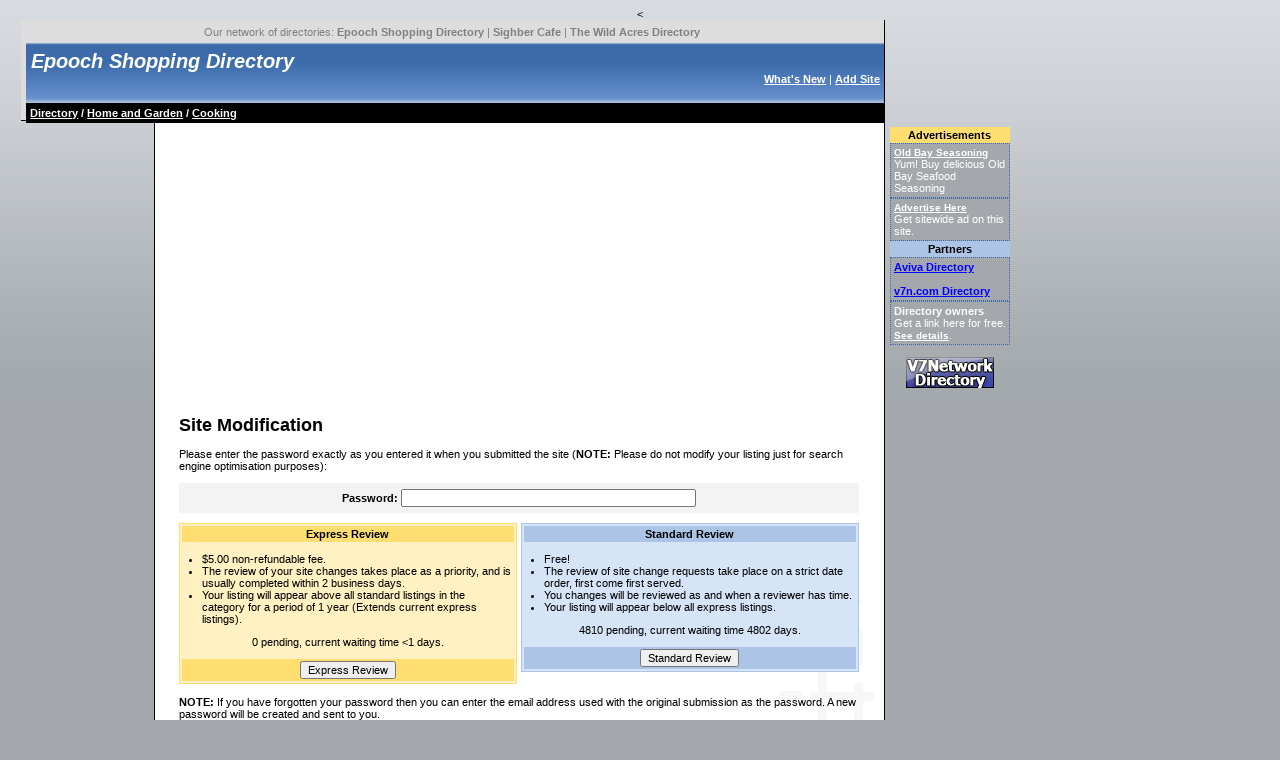

--- FILE ---
content_type: text/html; charset=UTF-8
request_url: https://www.epooch.com/index.php?e=2075029825
body_size: 11990
content:
<!DOCTYPE html>
<html
        
        lang="en"
>
	<head>
		<!-- InstanceBeginEditable name="head" -->
		<title>Update your listing on Epooch Shopping Directory</title>
		<meta name="description" content="Update your listing on Epooch Shopping Directory" />
		<script type="text/javascript" src="validate.js"></script>
		<<meta charset="iso-8859-1" />
		<base href="https://www.epooch.com/" /> 
		<link type="text/css" href="/styles/epoochstyle.css" rel="stylesheet" media="screen" />
		<meta name="MSSmartTagsPreventParsing" content="TRUE" />
		<meta name="viewport" content="width=device-width, initial-scale=1.0">
		<script async src="https://pagead2.googlesyndication.com/pagead/js/adsbygoogle.js?client=ca-pub-5132882068702786"
     crossorigin="anonymous"></script>



<link rel="icon" type="image/png" href="/icons/epooch-icon-16x16.png" sizes="16x16">
<link rel="icon" type="image/png" href="/icons/epooch-icon-32x32.png" sizes="32x32">
<link rel="icon" type="image/png" href="/icons/epooch-icon-48x48.png" sizes="48x48">
<link rel="icon" type="image/png" href="/icons/epooch-icon-57x57.png" sizes="57x57">
<link rel="icon" type="image/png" href="/icons/epooch-icon-64x64.png" sizes="64x64">
<link rel="icon" type="image/png" href="/icons/epooch-icon-72x72.png" sizes="72x1672">
<link rel="icon" type="image/png" href="/icons/epooch-icon-76x76.png" sizes="76x76">
<link rel="icon" type="image/png" href="/icons/epooch-icon-114x114.png" sizes="114x114">
<link rel="icon" type="image/png" href="/icons/epooch-icon-120x120.png" sizes="120x120">
<link rel="icon" type="image/png" href="/icons/epooch-icon-128x128.png" sizes="128x128">
<link rel="icon" type="image/png" href="/icons/epooch-icon-144x144.png" sizes="144x144">
<link rel="icon" type="image/png" href="/icons/epooch-icon-152x152.png" sizes="152x152">
<link rel="icon" type="image/png" href="/icons/epooch-icon-180x180.png" sizes="180x180">
<link rel="icon" type="image/png" href="/icons/epooch-icon-196x196.png" sizes="196x196">
<link rel="icon" type="image/png" href="/icons/epooch-icon-228x228.png" sizes="228x228">
<link rel="icon" type="image/png" href="/icons/epooch-icon-256x256.png" sizes="256x256">


<link rel="apple-touch-icon" href="/icons/epooch-apple-touch-icon-57x57.png" sizes="57x57" >
<link rel="apple-touch-icon" href="/icons/epooch-apple-touch-icon-114x114.png" sizes="114x114" >
<link rel="apple-touch-icon" href="/icons/epooch-apple-touch-icon-72x72.png" sizes="72x72" >
<link rel="apple-touch-icon" href="/icons/epooch-apple-touch-icon-144x144.png" sizes="144x144" >
<link rel="apple-touch-icon" href="/icons/epooch-apple-touch-icon-60x60.png" sizes="60x60" >
<link rel="apple-touch-icon" href="/icons/epooch-apple-touch-icon-120x120.png" sizes="120x120" >
<link rel="apple-touch-icon" href="/icons/epooch-apple-touch-icon-76x76.png" sizes="76x76" >
<link rel="apple-touch-icon" href="/icons/epooch-apple-touch-icon-152x152.png" sizes="152x152" >
	</head>
	<!-- begin body	c6a6189b1846160eb6ccce908abc3caf -->
	<body>
	<div id="container"> 
		<div id="header"> 
			<div id="network">Our network of directories: <a href="http://www.epooch.com/" title="Free Shopping Directory">Epooch Shopping Directory</a>&nbsp;|&nbsp;<a href="http://www.sighbercafe.com/" title="Free SEO Friendly Directory">Sighber Cafe</a>&nbsp;|&nbsp;<a href="http://www.thewildacres.com/" title="Paid Review - The Wild Acres Web Directory">The Wild Acres Directory</a></a></div>
			<div id="title1">
				<div id="title2">
					<div id="dname"><a href="/">Epooch Shopping Directory</a></div>
					<div id="tmnu"><a href="new,0.html">What's New</a> | <a href="index.php?a=2076092152">Add Site</a></div>
				</div>
			</div>
			<div id="bcbox">
				<div id="bcbox2">
					<div class="bctrail"><a href="https://www.epooch.com">Directory</a> / <a href="home_and_garden/">Home and Garden</a> / <a href="home_and_garden/cooking/">Cooking</a></div>
				</div>
			</div>
			<div id="adsense">
			<script type="text/javascript"><!--
google_ad_client = "pub-5132882068702786";
google_ad_width = 728;
google_ad_height = 15;
google_ad_format = "728x15_0ads_al";
google_ad_channel ="2054964611";
google_color_border = "000000";
google_color_bg = "DDDDDD";
google_color_link = "00008B";
google_color_url = "00008B";
google_color_text = "000000";
//--></script>
<script type="text/javascript"
  src="http://pagead2.googlesyndication.com/pagead/show_ads.js">
</script>
			</div> 
		</div> <!-- header -->
	<div id="leftside"> 
	<div class="payhdr">
	Advertisements
	</div>
	<div id="leftadsBox"><div id="leftads"><a href="http://www.spiceplace.com/old_bay_seasoning.php" alt="Old Bay Seasoning">Old Bay Seasoning</a></div>Yum! Buy delicious Old Bay Seafood Seasoning</div><div id="leftadsBox"><div id="leftads"><a href="/adDetails.php" alt="Advertise Here">Advertise Here</a></div>Get sitewide ad on this site.</div>
	<div class="stdhdr">
	Partners
	</div>
	<!--
<div id="leftadsBox">
<a href="https://www.epooch.com/termsandconditions.php" rel="nofollow" title="Terms and Terminations">KimChi Law</a>
<a href rel="nofollow" href="http://www.spiceplace.info/bestest_links.php></a>
<a href="http://www.trainsnplanes.biz/tasteful.php?doc_id=9" rel=nofollow title="smokeonthewater them the includes">nuance</a>
<a href="https://www.spiceplace.info/authority.php" rel="nofollow" tittle="Libel">nolibelous-incidental-portrait</a>
<div id="leftads">
<a href="https://www.spatini-seasoning.com/our_links.php" title="Nice link page for sighbers" target="_newold_" rel="nofollow">Friendly Links</a><br />
</div>
</div> -->
<div id="leftadsBox">
<a href="http://www.avivadirectory.com/cgi-bin/affiliates/clickthru.cgi?id=t7qtwr" title="Aviva Directory" target="_old_">Aviva Directory</a><br /><br />
<a href="http://partners.v7n.com/cgi-bin/affiliates/clickthru.cgi?id=t7qtwr" title="V7N.com Web Directory"  target="_old_">v7n.com Directory</a>
</div>
<div id="leftadsBox">
<b>Directory owners</b><br />Get a link here for free. <span id="leftads"><a href="/adDetails.php" alt="Advertise Here">See details</a>.</span>
</div>
<br />
<div align="center"><a href="http://partners.v7n.com/cgi-bin/affiliates/clickthru.cgi?id=t7qtwr" alt="V7N.com Web Directory" target="_old_"><img src="http://www.epooch.com/images/v7ncom88x31.gif" width="88" height="31" alt="v7n.com web directory" border="0"></a></div>

	</div> <!-- leftside -->
	
		<div id="main">
			<div id="grp1">
				<div id="mncol">
					<div class="spacer">&nbsp;</div>
					<div id="ctnt">
<div id="adarea0"></div>
<h1>Site Modification</h1>


<p>Please enter the password exactly as you entered it when you submitted the site (<b>NOTE:</b> Please do not modify your listing just for search engine optimisation purposes):</p>
<form id="mod1" action="index.php?e=2075029825" method="post" onsubmit="return validateForm(this);">
	<div class="inbox2">
		<label for="Password__req_txt_min6"><b>Password:</b></label> <input type="password" name="Password__req_txt_min6" id="Password__req_txt_min6" value="" size="40" tabindex="1"/>
	</div>
	<div id="revopt">
		
		<div id="catL">
			<div id="paybox">
				<div class="payhdr">
						Express Review
				</div>
				<ul class="revlst">
					<li>$5.00 non-refundable fee.</li>
					<li>The review of your site changes takes place as a priority, and is usually completed within 2 business days.</li>
					<li>Your listing will appear above all standard listings in the category&nbsp;for a period of 1 year (Extends current express listings).</li>
				</ul>
				<p class="cent">0 pending, current waiting time &lt;1 days.</p>
				<div class="payhdr">
					<input type="submit" name="submitExpress" value="Express Review" tabindex="2"/>
				</div>
			</div>
		</div>
		<div id="catR">
		
			<div id="stdbox">
				<div class="stdhdr">Standard Review</div>
				<ul class="revlst">
					<li>Free!</li>
					<li>The review of site change requests take place on a strict date order, first come first served.</li>
					<li>You changes will be reviewed as and when a reviewer has time.</li>
					<li>Your listing will appear below all express listings.</li>
				</ul>
				<p class="cent">4810 pending, current waiting time 4802 days.</p>
				<div class="stdhdr">
					<input type="submit" name="submitStandard" value="Standard Review" tabindex="3"/>
				</div>
			</div>
		
		</div>
		
		<div class="spacer">&nbsp;</div>
	</div>
</form>
<p><b>NOTE:</b> If you have forgotten your password then you can enter the email address used with the original submission as the password. A new password will be created and sent to you.</p>






<div id="sponsors">
	<p><b>Site Sponsors</b></p>
	<ul><li><a href="http://www.spiceplace.com/default.php/cPath/10" >Gourmet Coffee, Spices and Seasonings</a> from <strong>Spice Place</strong>. Spice Place offers quality, gourmet &amp; organic coffees in large economical sized packages.</li></ul>
</div>

<div id="adarea1"></div>
<div id="adarea2"></div>
					</div>
				</div>
				<div class="spacer">&nbsp;</div>
			</div>
				<table border="0" cellpadding="2" cellspacing="2" width="100%" height="32">
				<tr valign="center"><td align="left" width="152">
				
				</td>
				<td align="center" width="100%">
				
<!-- SiteSearch Google -->
<form method="get" action="http://www.google.com/custom" target="google_window">
<table border="0" bgcolor="#a4a8ac">
<tr><td nowrap="nowrap" valign="top" align="left" height="32">
<a href="http://www.google.com/">
<img src="http://www.google.com/logos/Logo_25gry.gif" border="0" alt="Google" align="middle"></img></a>
<br/>
<input type="hidden" name="domains" value="www.epooch.com"></input>
<input type="text" name="q" size="51" maxlength="255" value=""></input>
<input type="submit" name="sa" value="Search"></input>
</td></tr>
<tr>
<td nowrap="nowrap">
<table>
<tr>
<td>
<input type="radio" name="sitesearch" value="" checked="checked"></input>
<font size="-1" color="#000000">Web</font>
</td>
<td>
<input type="radio" name="sitesearch" value="www.epooch.com"></input>
<font size="-1" color="#000000">www.epooch.com</font>
</td>
</tr>
</table>
<input type="hidden" name="client" value="pub-5132882068702786"></input>
<input type="hidden" name="forid" value="1"></input>
<input type="hidden" name="channel" value="6678567005"></input>
<input type="hidden" name="ie" value="ISO-8859-1"></input>
<input type="hidden" name="oe" value="ISO-8859-1"></input>
<input type="hidden" name="safe" value="active"></input>
<input type="hidden" name="cof" value="GALT:#008000;GL:1;DIV:#336699;VLC:663399;AH:center;BGC:FFFFFF;LBGC:336699;ALC:0000FF;LC:0000FF;T:000000;GFNT:CC0000;GIMP:CC0000;FORID:1;"></input>
<input type="hidden" name="hl" value="en"></input>
</td></tr></table>
</form>
<!-- SiteSearch Google -->

				</td>
				</tr>
				</table>
				
<script type="text/javascript"><!--
google_ad_client = "pub-5132882068702786";
google_ad_width = 728;
google_ad_height = 90;
google_ad_format = "728x90_as";
google_ad_type = "text_image";
google_ad_channel ="2054964611";
google_color_border = "578A24";
google_color_bg = "CCFF99";
google_color_link = "00008B";
google_color_url = "00008B";
google_color_text = "000000";
//--></script>
<script type="text/javascript"
  src="http://pagead2.googlesyndication.com/pagead/show_ads.js">
</script>
			
			<div id="ftrbox">
				<div class="footer">
					<div id="tolra">Powered by TOLRA Micro Systems LimitedDirectory Script</div>
				</div>
			</div> 
			<div id="feed"><a href="feeds/rss.php"><img src="images/feedbutton.gif" width="80" height="15" alt="Listing feed" /></a></div>
			</div>
		</div><!-- main -->
		<div id="footer"> 			
		<a href="https://policies.google.com/technologies/partner-sites" title="Google Ads GDPR Policy" target="_google" rel="noopener">Google Ads GDPR Policy</a><!-- <a href="http://www.spiceplace.biz/old_links_page.php" rel='nofollow' title="Water is Great So is Air">Gravitation AlumCloker Rules! </a>--> 

		</div> <!-- footer -->
		
		</div><!-- container -->



	
	</body>
</html>

--- FILE ---
content_type: text/html; charset=utf-8
request_url: https://www.google.com/recaptcha/api2/aframe
body_size: 267
content:
<!DOCTYPE HTML><html><head><meta http-equiv="content-type" content="text/html; charset=UTF-8"></head><body><script nonce="wzqFKBM4cxVhsK3ROocIag">/** Anti-fraud and anti-abuse applications only. See google.com/recaptcha */ try{var clients={'sodar':'https://pagead2.googlesyndication.com/pagead/sodar?'};window.addEventListener("message",function(a){try{if(a.source===window.parent){var b=JSON.parse(a.data);var c=clients[b['id']];if(c){var d=document.createElement('img');d.src=c+b['params']+'&rc='+(localStorage.getItem("rc::a")?sessionStorage.getItem("rc::b"):"");window.document.body.appendChild(d);sessionStorage.setItem("rc::e",parseInt(sessionStorage.getItem("rc::e")||0)+1);localStorage.setItem("rc::h",'1762338734793');}}}catch(b){}});window.parent.postMessage("_grecaptcha_ready", "*");}catch(b){}</script></body></html>

--- FILE ---
content_type: text/css
request_url: https://www.epooch.com/styles/epoochstyle.css
body_size: 2121
content:

/* Layout */
body {

color: black; 
font-size: .7em; 
font-family: Verdana, Geneva, Arial, Helvetica, sans-serif; 
background-color: #a4a8ac; 
background-image: url("/images/paperbg.jpg"); 
background-repeat: repeat-x; 
text-align: center;
}

#container {
margin-left: auto;
margin-right: auto;
width: 50em;
text-align: left;
width: 98%;
}

#header {
padding: .5em;
background-color: #ddd;
border-bottom: 1px solid Black;
text-align: left;
width: 852px;
 border-right: 1px solid Black;
}

#adsense {
 margin: 2px;
 display: inline;
}
#leftside {
float: left;
width: 120px;
margin: 0;
padding: .5em;
}
#leftadsBox {
	text-align: leftt;
	color: #fff; 

	background-color: #a4a8ac; 
	padding: 3px 3px;
	clear: both; 
	border-style: dotted dotted dotted dotted; 
	border-width: 1px; 
	border-color: #3c6aa8;
}
#leftads {
	font-size: .8em;
}
#leftads a { color: #fff; font-weight: bold; font-size: 1.1em; }
#leftads a:hover { color: #fff; font-weight: bold; text-decoration: underline; 	font-size: 1.1em; }
.alphaIdx { font-weight: bold; list-style-type: none; margin: 10px 0 0 0; padding: 0; text-align: center }

#rightside {
float: right;
width: 120px;
margin: 0;
padding: 1em;
}

table { font-size: 1.4em }
td { color: black; font-size: .7em; font-family: Verdana, Geneva, Arial, Helvetica, sans-serif }
select { font-size: 1em; font-family: Verdana, Geneva, Arial, Helvetica, sans-serif }
input { font-size: 1em; font-family: Verdana, Geneva, Arial, Helvetica, sans-serif }
textarea { font-size: 1em; font-family: Verdana, Geneva, Arial, Helvetica, sans-serif }
label { text-align: left; font-size: 1em; font-family: Verdana, Geneva, Arial, Helvetica, sans-serif }

#main { 
text-align: left; 
margin: 0 auto;
width: 731px;
margin-left: 122px;
 padding: 0 0 0 1em;
}

#footer {
width: 852px;
clear: both;
margin: 0;
padding: .5em;
font-size: .8em;
}

#grp1 { background-color: #fff; 
 border-bottom: 1px solid Black;
 border-left: 1px solid Black;
 border-right: 1px solid;
 }
#title1 { 
background-color: #3c6aa8; 
background-image: url("/images/titlebg.jpg"); 
width: 858px; 
height: 60px 
}

#title2 { padding-right: 4px; }
#mncol  { background-image: url("/images/brmark.gif"); background-repeat: no-repeat; background-position: right bottom; width: 728px; float: left }
#bcbox { 
float: left; 
width: 858px; 
color: #fff; 
font-weight: bold; 
background-color: #000 
}
#bcbox2 { padding: 4px }

div#ftrgap { clear: both; line-height: 5px; height: 5px }
#ftrbox { 
	color: #fff; 
	background-color: #3c6aa8; 
	padding: 2px; 
	clear: both; 
	border-style: solid solid solid solid; 
	border-width: 1px; 
	border-color: #000 }
#ftrrt { text-align: right }
div.spacer { clear: both; line-height: 0px; height: 0px }

/* Links & menu */
a { color: #00f; font-weight: bold }
a:hover { color: #000; font-weight: bold; text-decoration: underline }
.footer { color: #fff; font-size: .95em; text-decoration: none }
.footer a { color: #fff; font-size: 1em; font-weight: bold; text-decoration: none }
.footer a:hover { color: #fff; font-weight: bold; text-decoration: underline }
.subcat { color: #000; font-size: .95em; text-decoration: none }
a.subcat { color: #000; font-weight: bold; text-decoration: none }
a.subcat:hover { color: #000; font-weight: bold; text-decoration: underline }
.bctrail { color: #fff; font-size: 1em; font-weight: bold; background-color: #000 }
.bctrail a { color: #fff; font-size: 1em; font-weight: bold }
.bctrail a:hover { color: #fff; font-size: 1em; font-weight: bold; text-decoration: underline overline }
.pgsel { color: #00f; font-size: 1em; text-decoration: none; text-align: center; margin-top: 4px; margin-bottom: 4px }
a.pgsel { color: #00f; font-weight: bold; text-decoration: none }
a.pgsel:hover { color: #000; font-weight: bold; text-decoration: underline }
.wnclnk { font-size: .95em }
a.wnclnk { color: #000; font-weight: bold; text-decoration: none }
a.wnclnk:hover { color: #000; font-weight: bold; text-decoration: underline }
#tmnu { text-align: right; color: #fff; }
#tmnu a { color: #fff; font-weight: bold }
#tmnu a:hover { color: #fff; font-weight: bold; text-decoration: underline overline }
.alphaIdx { font-weight: bold; list-style-type: none; margin: 10px 0 0 0; padding: 0; text-align: center }
.alphaIdx li { display: inline; text-align: center }
.alphaIdx li a { padding: 0 4px 0 4px; }
.alphaIdx li a:hover  { background-color: #efefef }

/* Ad area */
#adarea0 { margin-top: 10px; text-align: center; }
#adarea0 img { margin-left: 5px; margin-right: 5px; border: 0; }
#adarea1 { margin-top: 10px; text-align: center; }
#adarea1 img { margin-left: 5px; margin-right: 5px; border: 0;}
#adarea2 { margin-top: 10px; text-align: center; }
#adarea2 img { margin-left: 5px; margin-right: 5px; border: 0;}

/* Main area */
img { border-style: none }
#ctnt  { margin-top: 6px; padding: 4px 24px }
#catbox { background-color: #efefef; padding-top: 15px; padding-bottom: 4px; width: 678px; float: left; border-top: 1px solid #f00; border-bottom: 1px solid #f00 }
#catL { float: left; width: 338px }
#catR { float: right; width: 338px }
#catbox2 { margin-top: 10px; background-color: #efefef; padding-top: 15px; padding-bottom: 4px; width: 678px; float: left; border-top: 1px solid #f00; border-bottom: 1px solid #f00 }
#catL2 { float: left; width: 338px }
#catR2 { float: right; width: 338px }
img.cat { border-style: none }
.catlst { margin-left: 10px; padding-left: 10px; margin-top: 0; margin-bottom: 0 }
.catlst li { margin-top: 4px; margin-bottom: 4px }
.catlst ul  { margin-top: 0; margin-bottom: 0; margin-left: 10px; padding-left: 10px }
.catsp { clear: both; line-height: 4px; height: 4px }
.entryHigh { background-color: #fffacb; font-weight: normal; padding: 4px; border: solid 1px #f00 }
.entryNorm { font-weight: normal; padding: 4px }
.entrybox  { list-style-type: none; margin-left: 0; padding-left: 0 }
.entrybox li { font-weight: bold; margin-bottom: 10px }
img.lnk { border-style: none }
.lnkrate { font-size: .95em; font-weight: bold; text-align: right }
.lnkurl { font-size: .95em; font-weight: bold; text-align: right }
.lnkop { text-align: right; font-size: .95em }
.inbox { background-color: #f3f3f3; padding-top: 6px; padding-bottom: 6px; vertical-align: top }
.inbox2 { background-color: #f3f3f3; padding-top: 6px; padding-bottom: 6px; text-align: center }
.inbox3 { background-color: #f3f3f3; padding-top: 6px; padding-bottom: 6px }
#dtlpic { margin-top: 10px; border: none }
#revopt { margin-top: 10px; }
.stdhdr { font-weight: bold; background-color: #acc4e6; text-align: center; padding: 2px; display: block }
#stdbox { background-color: #d5e5f7; padding: 2px; border: solid 1px #acc4e6 }
.payhdr  { font-weight: bold; background-color: #ffde71; text-align: center; display: block; padding: 2px }
#paybox { background-color: #fff1c1; padding: 2px; border: solid 1px #ffde71 }
.revlst { margin-left: 10px; padding-left: 10px }
.ltus { padding-left: 30px }
.ltusbox { background-color: #fffacb; margin-bottom: 5px; padding: 2px; border: solid 1px #ff7203 }
.jtxt { text-align: justify }
#addlbox { text-align: center; margin-top: 10px; background-color: #fffacb; padding: 4px; border: solid 1px #f00 }
#searchForm { margin-top: 5px; margin-bottom: 5px }
#featuredEntry { margin-top: 4px; background-color: #fffacb; font-weight: normal; padding: 4px; border: solid 1px #f00 }
#featuredBox { margin-top: 10px; margin-bottom: 10px }
.wdcatcnt { font-size: .8em; }
#entryPreview { margin-top: 4px; background-color: #fffacb; font-weight: normal; padding: 4px; border: solid 1px #f00 }
#entryPreviewTitle { color: #00f; font-weight: bold; text-decoration: underline; }

/* Text formatting */
h1 { font-size: 1.6em; margin: 0px; padding: 0px }
h2 { font-size: 1.1em }
#network {
	color: Gray;
	text-align: center;
	width: 100%;
	padding-bottom: 5px;
}
#network a {
	color: Gray;
	text-decoration: none; 
}
#network a:hover { 
color: Gray;
font-weight: bold; 
text-decoration: underline 
}
#dname { color: #fff; font-size: 1.8em; font-style: italic; font-weight: bold;  width: 550px;  padding-left: 5px;  padding-top: 7px;    }
#dname a{ text-decoration: none; color: #fff }
#dname a:hover { color: #000; font-weight: bold; text-decoration: underline }
.formrequired { color: red; font-weight: bold; font-size: 1.5em }
.contactErr { font-size: 1.1em; background-color: #ffdbdc; padding: 3px; border: solid 2px red }
.cent { text-align: center }
.right { text-align: right }
#tolra { color: #fff; font-size: .95em; text-align: center }
#tolra a { color: #fff; font-weight: bold }
#tolra a:hover { color: #fff; font-weight: bold; text-decoration: underline }
#perfStats { margin-top: 15px; color: #000; font-size: .95em; text-align: center }
img.emoticon { border-style: none }
.codebox { background-color: #d1d5f4; margin-top: 0.25em; margin-bottom: 0.25em; border: solid 1px #7093db }
.codeboxhdg { background-color: #7093db; padding: 0.5em; color: #fff; font-weight: bold; margin: 0 }
.codeboxbdy { font-size: 1.2em; background-color: #d1d5f4; padding: 0.5em; margin: 0 }
.quotebox { background-color: #d1d5f4; margin-top: 0.25em; margin-bottom: 0.25em; border: solid 1px #7093db }
.quoteboxhdg { background-color: #7093db; padding: 0.5em; color: #fff; font-weight: bold; margin: 0 }
.quoteboxbdy { background-color: #d1d5f4; margin: 0; padding: 0.1em 0.5em }

#sponsors { margin-top: 10px; position: relative; background-color: #fafafa; border: solid 1px #cdcdcd; padding: 4px; font-size: .85em; text-align: left }
#sponsors p { margin: 0; padding: 0 }
#sponsors ul { padding: 0 0 0 10px; margin: 6px 0 0 10px; }

#feed { 
  margin: 4px 0;  
  text-align: center;
  width: 738px;
}
#feed img { border: none; }

--- FILE ---
content_type: text/javascript
request_url: https://www.epooch.com/validate.js
body_size: 1606
content:
/**
 * Routines to validate a form.
 *
 * $Id:$
 *
 * Copyright (c) 2003,2005 TOLRA Micro Systems Limited. All rights reserved.
 *
 * THIS SOFTWARE IS PROVIDED "AS IS" AND WITHOUT ANY EXPRESS OR IMPLIED
 * WARRANTIES, INCLUDING, WITHOUT LIMITATION, THE IMPLIED WARRANTIES OF
 * MERCHANTABILITY AND FITNESS FOR A PARTICULAR PURPOSE.
 *
 */

function validateForm(theForm) {

    var errMsg = "There are problems with the following field(s):\n\n";

    var formEls = theForm.elements;
    var validated = true;

    for(var i=0;i<formEls.length;i++) {
        var currEl = formEls[i];
        var currName = currEl.name;
        var currValue = currEl.value;

        // Fix up paste from word
        currValue = escape(currValue);
        currValue = currValue.replace(/%u201C/gi, "%22"); // Fix start "
		currValue = currValue.replace(/%u201D/gi, "%22"); // Fix end "
		currValue = currValue.replace(/%u2018/gi, "%27"); // Fix start '
		currValue = currValue.replace(/%u2019/gi, "%27"); // Fix end '
		currEl.value = currValue = unescape(currValue);

        if(currName) {
            // Get the fields
            var fields = currName.split(/__/);
            currName = fields[0].replace(/_/g, " ");
            fields = fields.length > 1 ? fields[1].split(/[_\[\]]/) : "";

            switch(currEl.type.toLowerCase()) {
            case "text":
            case "textarea":
            case "password":

                for(var n=0;n<fields.length;n++) {
                    var f = fields[n].toLowerCase();

                    if(f == "req") {
                        if(!/\S/.test(currValue)) {
                            errMsg += "The required field \"" + currName + "\" was left blank.\n";
                            validated = false;
                        }
                    }
                    else if(f == "alpha") {
                        if(/[^a-z -\.\,]/i.test(currValue)) {
                            errMsg += "The field \"" + currName + "\" contains illegal characters.\n";
                            validated = false;
                        }
                    }
                    else if(f == "alphanum") {
                        if(/[^_\w -\.\,]/i.test(currValue)) {
                            errMsg += "The field \"" + currName + "\" contains illegal characters.\n";
                            validated = false;
                        }
                    }
                    else if(f == "nospace") {
                        if(/\s/.test(currValue)) {
                            errMsg += "The field \"" + currName + "\" must not contain any spaces.\n";
                            validated = false;
                        }
                    }
                    else if(f == "int") {
                        if(/\D/.test(currValue)) {
                            errMsg += "The field \"" + currName + "\" can only contain digits 0-9.\n";
                            validated = false;
                        }
                    }
                    else if(f == "dec") {
                        if(!/^\d*(\.\d+)?$/.test(currValue)) {
                            errMsg += "The value entered in the field \"" + currName + "\" is not a number.\n";
                            validated = false;
                        }
                    }
                    else if(f == "email") {
                        if(!/^[^@\s]+@([-a-z0-9]+\.)+[a-z]{2,}$/i.test(currValue)) {
                            errMsg += "The field \"" + currName + "\" does not contain a valid email address.\n";
                            validated = false;
                        }
                    }
                    else if(f.indexOf("min") == 0) {
                        var m = parseInt(f.split("min")[1]);
                        if(currValue.length < m) {
                            errMsg += "The field \"" + currName + "\" must contain at least " + m + " characters.\n";
                            validated = false;
                        }
                    }
                    else if(f.indexOf("max") == 0) {
                       var m = parseInt(f.split("max")[1]);
                       if(currValue.length > m) {
                           errMsg += "The field \"" + currName + "\" must contain at most " + m + " characters.\n";
                           validated = false;
                       }
                    }
                    else if(f == "url") {
                        if(/\S/.test(currValue) && !/^https?:\/\/([a-z0-9\-]+\.)+[a-z0-9\.\?\+&=~, %#_\-\/\(\)]+(\.[a-z0-9\.\?\+&=~, %#_\-\(\)]+)?$/i.test(currValue)) {
                            errMsg += "The field \"" + currName + "\" is not a valid URL.\n";
                            validated = false;
                        }
                    }
                    else if(f == "txt") {
                        if(/[^€£_\w\n\r \.\,<>\?\/\|\\!"$%\^&\*\(\)\+-=`\{\}\[\]:;@'~#]/.test(currValue)) {
                            errMsg += "The field \"" + currName + "\" contains illegal characters.\n";
                            validated = false;
                        }
                    }
                }
                break;

            case "checkbox":
                var tmp = 0;
                var c = 0;
                for(var n=0;n<theForm[currEl.name].length;n++) {
                    if(theForm[currEl.name][n].checked)
                        tmp++;
                    c++;
                }
                if(c) i+=c-1;

                for(var n=0;n<fields.length;n++) {
                    var f = fields[n].toLowerCase();

                    if(f.indexOf("min") == 0) {
                        var m = parseInt(f.split("min")[1]);
                        if(tmp < m) {
                            errMsg += "You must check at least " + m + " of the \"" + currName + "\" checkboxes.\n";
                            validated = false;
                        }
                    }
                    else if(f.indexOf("max") == 0) {
                        var m = parseInt(f.split("max")[1]);
                        if(tmp > m) {
                            errMsg += "You must check no more than " + m + " of the \"" + currName + "\" checkboxes.\n";
                            validated = false;
                        }
                    }
                }

                break;

            case "radio":
                var tmp = false;
                var c = 0;
                for(var n=0;n<theForm[currEl.name].length;n++) {
                    if(theForm[currEl.name][n].checked)
                        tmp = true;
                    c++;
                }
                if(c) i+=c-1;

                for(var n=0;n<fields.length;n++) {
                    var f = fields[n].toLowerCase();
                    if(f == "rbreq") {
                        if(!tmp) {
                            errMsg += "You must select one of the \"" + currName + "\" radio buttons.\n";
                            validated = false;
                        }
                    }
                }
                break;

            case "select-one":
                for(var n=0;n<fields.length;n++) {
                    var f = fields[n].toLowerCase();
                    if(f == "opreq") {
                        if(currEl.selectedIndex == -1) {
                            errMsg += "You must select one of the \"" + currName + "\" options.\n";
                            validated = false;
                        }
                    }
                }
                break;

            case "select-multiple":
                var tmp = 0;
                for(var n=0;n<theForm[currEl.name].length;n++) {
                    if(theForm[currEl.name][n].selected)
                        tmp++;
                }

                for(var n=0;n<fields.length;n++) {
                    var f = fields[n].toLowerCase();

                    if(f.indexOf("min") == 0) {
                        var m = parseInt(f.split("min")[1]);
                        if(tmp < m) {
                            errMsg += "You must select at least " + m + " of the \"" + currName + "\" options.\n";
                            validated = false;
                        }
                    }
                    else if(f.indexOf("max") == 0) {
                        var m = parseInt(f.split("max")[1]);
                        if(tmp > m) {
                            errMsg += "You must select no more than " + m + " of the \"" + currName + "\" options.\n";
                            validated = false;
                        }
                    }
                }

                break;
            }
        }
    }

    if(!validated)
        alert(errMsg);

    return(validated);
}
